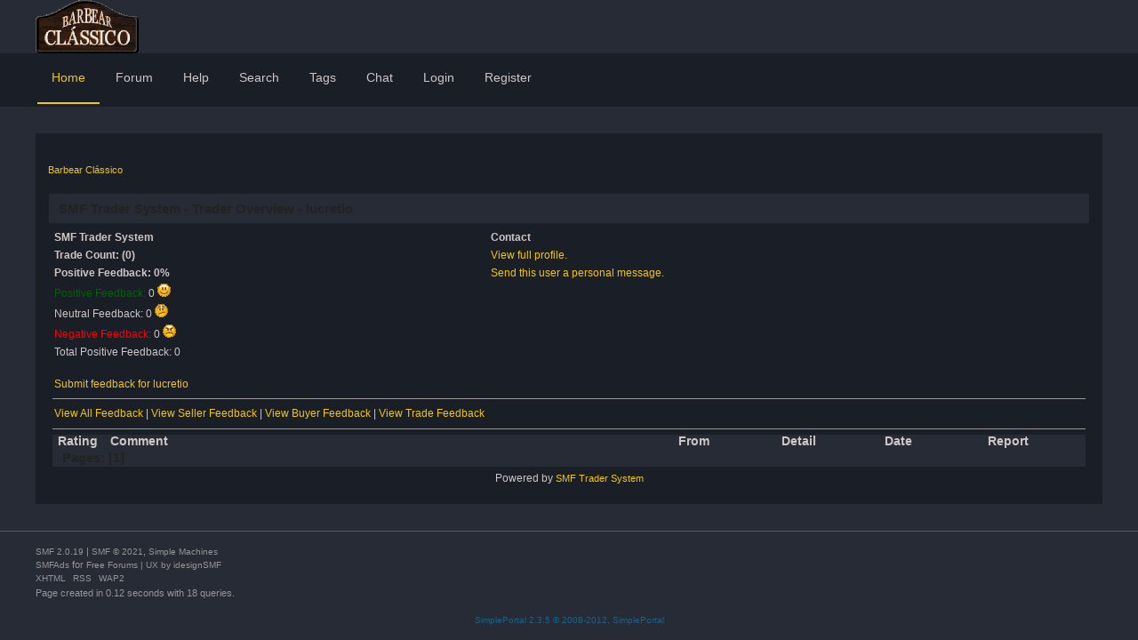

--- FILE ---
content_type: text/html; charset=UTF-8
request_url: https://www.barbearclassico.com/index.php?action=trader&id=11285
body_size: 3442
content:
<!DOCTYPE html PUBLIC "-//W3C//DTD XHTML 1.0 Transitional//EN" "http://www.w3.org/TR/xhtml1/DTD/xhtml1-transitional.dtd">
<html xmlns="http://www.w3.org/1999/xhtml">
<head>
        <link rel="stylesheet" href="//netdna.bootstrapcdn.com/font-awesome/3.2.1/css/font-awesome.css" />
	<link rel="stylesheet" type="text/css" href="https://www.barbearclassico.com/Themes/UX-R1_1/css/index.css?fin20" />
	<link rel="stylesheet" type="text/css" href="https://www.barbearclassico.com/Themes/UX-R1_1/css/responsive.css?fin20" />
        <link rel="stylesheet" type="text/css" href="https://www.barbearclassico.com/Themes/UX-R1_1/css/slicknav.css?fin20" />
	<link rel="stylesheet" type="text/css" href="https://www.barbearclassico.com/Themes/default/css/webkit.css" />
        <script type="text/javascript" src="https://cdnjs.cloudflare.com/ajax/libs/modernizr/2.6.2/modernizr.min.js"></script>
	<script type="text/javascript" src="https://www.barbearclassico.com/Themes/default/scripts/script.js?fin20"></script>
	<script type="text/javascript" src="https://www.barbearclassico.com/Themes/UX-R1_1/scripts/theme.js?fin20"></script>
	<script type="text/javascript"><!-- // --><![CDATA[
		var smf_theme_url = "https://www.barbearclassico.com/Themes/UX-R1_1";
		var smf_default_theme_url = "https://www.barbearclassico.com/Themes/default";
		var smf_images_url = "https://www.barbearclassico.com/Themes/UX-R1_1/images";
		var smf_scripturl = "https://www.barbearclassico.com/index.php?PHPSESSID=nkbkvgn1a8v8b51v0fddusj0tt&amp;";
		var smf_iso_case_folding = false;
		var smf_charset = "UTF-8";
		var ajax_notification_text = "Loading...";
		var ajax_notification_cancel_text = "Cancel";
	// ]]></script>
	<meta http-equiv="Content-Type" content="text/html; charset=UTF-8" />
	<meta name="description" content="SMF Trader System - Trader Overview - " />
	<title>SMF Trader System - Trader Overview - </title>
	<meta name="viewport" content="width=device-width, initial-scale=1, maximum-scale=1" />
	<link rel="help" href="https://www.barbearclassico.com/index.php?PHPSESSID=nkbkvgn1a8v8b51v0fddusj0tt&amp;action=help" />
	<link rel="search" href="https://www.barbearclassico.com/index.php?PHPSESSID=nkbkvgn1a8v8b51v0fddusj0tt&amp;action=search" />
	<link rel="contents" href="https://www.barbearclassico.com/index.php?PHPSESSID=nkbkvgn1a8v8b51v0fddusj0tt&amp;" />
	<link rel="alternate" type="application/rss+xml" title="Barbear Clássico - RSS" href="https://www.barbearclassico.com/index.php?PHPSESSID=nkbkvgn1a8v8b51v0fddusj0tt&amp;type=rss;action=.xml" />
	<link rel="stylesheet" type="text/css" id="portal_css" href="https://www.barbearclassico.com/Themes/default/css/portal.css" />
	<script type="text/javascript" src="https://www.barbearclassico.com/Themes/default/scripts/portal.js?235"></script>
	<script language="JavaScript" type="text/javascript"><!-- // --><![CDATA[
		var sp_images_url = "https://www.barbearclassico.com/Themes/default/images/sp";
		function sp_collapseBlock(id)
		{
			mode = document.getElementById("sp_block_" + id).style.display == "" ? 0 : 1;
			document.cookie = "sp_block_" + id + "=" + (mode ? 0 : 1);
			document.getElementById("sp_collapse_" + id).src = smf_images_url + (mode ? "/collapse.gif" : "/expand.gif");
			document.getElementById("sp_block_" + id).style.display = mode ? "" : "none";
		}
		function sp_collapseSide(id)
		{
			var sp_sides = new Array();
			sp_sides[1] = "sp_left";
			sp_sides[4] = "sp_right";
			mode = document.getElementById(sp_sides[id]).style.display == "" ? 0 : 1;
			document.cookie = sp_sides[id] + "=" + (mode ? 0 : 1);
			document.getElementById("sp_collapse_side" + id).src = sp_images_url + (mode ? "/collapse.png" : "/expand.png");
			document.getElementById(sp_sides[id]).style.display = mode ? "" : "none";
		}
		window.addEventListener("load", sp_image_resize, false);
	// ]]></script>
        <!-- App Indexing for Google Search -->
        <link href="android-app://com.quoord.tapatalkpro.activity/tapatalk/www.barbearclassico.com/?location=index&amp;channel=google-indexing" rel="alternate" />
        <link href="ios-app://307880732/tapatalk/www.barbearclassico.com/?location=index&amp;channel=google-indexing" rel="alternate" />
        
        <link href="https://groups.tapatalk-cdn.com/static/manifest/manifest.json" rel="manifest">
        
        <meta name="apple-itunes-app" content="app-id=307880732, affiliate-data=at=10lR7C, app-argument=tapatalk://www.barbearclassico.com/?location=index" />
        
	<!-- Ads here -->
        <meta name="propeller" content="360db93d45e2379b28888ac9db0faebb">
	<!-- Ads here -->


	<script type="text/javascript"><!-- // --><![CDATA[
		var _gaq = _gaq || [];
		_gaq.push(['_setAccount', 'UA-11920107-1']);
		_gaq.push(['_trackPageview']);

		(function() {
			var ga = document.createElement('script'); ga.type = 'text/javascript'; ga.async = true;
			ga.src = ('https:' == document.location.protocol ? 'https://ssl' : 'http://www') + '.google-analytics.com/ga.js';
			var s = document.getElementsByTagName('script')[0]; s.parentNode.insertBefore(ga, s);
		})();
	// ]]></script>
</head>
<body>

	<div id="header">
		<div class="wrapper">
		    <div id="logo"><a href="https://www.barbearclassico.com/index.php?PHPSESSID=nkbkvgn1a8v8b51v0fddusj0tt&amp;" title=""></a></div>
		    <div class="logo_mobile"><a href="https://www.barbearclassico.com/index.php?PHPSESSID=nkbkvgn1a8v8b51v0fddusj0tt&amp;" title=""></a></div>
			<div class="user">
							<script type="text/javascript" src="https://www.barbearclassico.com/Themes/default/scripts/sha1.js"></script>
							<form id="guest_form" action="https://www.barbearclassico.com/index.php?PHPSESSID=nkbkvgn1a8v8b51v0fddusj0tt&amp;action=login2" method="post" accept-charset="UTF-8"  onsubmit="hashLoginPassword(this, '86a7e1de8768e1c59b8ccc255a4fa7af');">
								<input type="hidden" name="hash_passwrd" value="" />
							<input type="hidden" name="f78deb9f1d" value="86a7e1de8768e1c59b8ccc255a4fa7af"/></form>
			</div>
		</div>
	</div>

	<div id="bar">
	        <div class="wrapper">
			
    <!-- Navigation -->
		<div id="navigation">
			<ul id="menu">
				<li id="button_home">
					<a class="active firstlevel" href="https://www.barbearclassico.com/index.php?PHPSESSID=nkbkvgn1a8v8b51v0fddusj0tt&amp;">
						<span class="last firstlevel">Home</span>
					</a>
				</li>
				<li id="button_forum">
					<a class="firstlevel" href="https://www.barbearclassico.com/index.php?PHPSESSID=nkbkvgn1a8v8b51v0fddusj0tt&amp;action=forum">
						<span class="firstlevel">Forum</span>
					</a>
				</li>
				<li id="button_help">
					<a class="firstlevel" href="https://www.barbearclassico.com/index.php?PHPSESSID=nkbkvgn1a8v8b51v0fddusj0tt&amp;action=help">
						<span class="firstlevel">Help</span>
					</a>
				</li>
				<li id="button_search">
					<a class="firstlevel" href="https://www.barbearclassico.com/index.php?PHPSESSID=nkbkvgn1a8v8b51v0fddusj0tt&amp;action=search">
						<span class="firstlevel">Search</span>
					</a>
				</li>
				<li id="button_tags">
					<a class="firstlevel" href="https://www.barbearclassico.com/index.php?PHPSESSID=nkbkvgn1a8v8b51v0fddusj0tt&amp;action=tags">
						<span class="firstlevel">Tags</span>
					</a>
				</li>
				<li id="button_Chat">
					<a class="firstlevel" href="http://www.barbearclassico.com/chat">
						<span class="firstlevel">Chat</span>
					</a>
				</li>
				<li id="button_login">
					<a class="firstlevel" href="https://www.barbearclassico.com/index.php?PHPSESSID=nkbkvgn1a8v8b51v0fddusj0tt&amp;action=login">
						<span class="firstlevel">Login</span>
					</a>
				</li>
				<li id="button_register">
					<a class="firstlevel" href="https://www.barbearclassico.com/index.php?PHPSESSID=nkbkvgn1a8v8b51v0fddusj0tt&amp;action=register">
						<span class="last firstlevel">Register</span>
					</a>
				</li>
			</ul>
		</div>
		</div>
	</div>
	<div id="main_b">
		<div class="wrapper">
			<div id="main_content">
		<div id="info_bar">
		        <div class="news">
				<p></p></div>

		</div>

	<div class="navigate_section">
		<ul>
			<li class="last">
				<a href="https://www.barbearclassico.com/index.php?PHPSESSID=nkbkvgn1a8v8b51v0fddusj0tt&amp;action=forum"><span>Barbear Clássico</span></a>
			</li>
		</ul>
	</div>
	<table id="sp_main">
		<tr>
			<td id="sp_center">
<div class="tborder">
<table border="0" cellpadding="4" cellspacing="1" align="center" class="bordercolor" width="100%">
	<tr class="titlebg">
		<td height="26">SMF Trader System - Trader Overview - lucretio</td>
	</tr>
	<tr>
		<td class="windowbg">
			<table border="0" cellspacing="0" cellpadding="2" width="100%">
				<tr>
					<td><b>SMF Trader System</b></td>
					<td><b>Contact</b></td>
				</tr>
				<tr>
					<td><b>Trade Count: (0)</b></td>
					<td><a href="https://www.barbearclassico.com/index.php?PHPSESSID=nkbkvgn1a8v8b51v0fddusj0tt&amp;action=profile;u=11285">View full profile.</a></td>
				</tr>
				<tr>
					<td><b>Positive Feedback: 0%</b></td>
					<td><a href="https://www.barbearclassico.com/index.php?PHPSESSID=nkbkvgn1a8v8b51v0fddusj0tt&amp;action=pm;sa=send;u=11285">Send this user a personal message.</a></td>
				</tr>
				<tr><td><span style="color: #006400;">Positive Feedback: </span>0&nbsp;<img src="https://www.barbearclassico.com/Smileys/default/smiley.gif" alt="positive" /></td></tr>
				<tr><td>Neutral Feedback: 0&nbsp;<img src="https://www.barbearclassico.com/Smileys/default/undecided.gif" alt="netural" /></td></tr>
				<tr><td><span style="color: #FF0000;">Negative Feedback: </span>0&nbsp;<img src="https://www.barbearclassico.com/Smileys/default/angry.gif" alt="negative" /></td></tr>
				<tr><td>Total  Positive Feedback: 0</td></tr>
				<tr><td colspan="2"><br /><a href="https://www.barbearclassico.com/index.php?PHPSESSID=nkbkvgn1a8v8b51v0fddusj0tt&amp;action=trader;sa=submit&id=11285">Submit feedback for lucretio</a></td>
				</tr>
			</table>
			<hr />
			<table border="0" cellspacing="0" cellpadding="2" width="100%">
				<tr>
					<td>
				<a href="https://www.barbearclassico.com/index.php?PHPSESSID=nkbkvgn1a8v8b51v0fddusj0tt&amp;action=trader&id=11285">View All Feedback</a>&nbsp;|&nbsp;<a href="https://www.barbearclassico.com/index.php?PHPSESSID=nkbkvgn1a8v8b51v0fddusj0tt&amp;action=trader&id=11285;view=1">View Seller Feedback</a>&nbsp;|&nbsp;<a href="https://www.barbearclassico.com/index.php?PHPSESSID=nkbkvgn1a8v8b51v0fddusj0tt&amp;action=trader&id=11285;view=2">View Buyer Feedback</a>&nbsp;|&nbsp;<a href="https://www.barbearclassico.com/index.php?PHPSESSID=nkbkvgn1a8v8b51v0fddusj0tt&amp;action=trader&id=11285;view=3">View Trade Feedback</a>
					</td>
				</tr>
			</table>
			<hr />
			<table border="0" cellspacing="0" cellpadding="2" width="100%">
			<tr>
				<td class="catbg2" width="5%">Rating</td>
				<td class="catbg2" width="55%">Comment</td>
				<td class="catbg2" width="10%">From</td>
				<td class="catbg2" width="10%">Detail</td>
				<td class="catbg2" width="10%">Date</td>
				<td class="catbg2" width="10%">Report</td>
			</tr>
				

<tr class="titlebg">
					<td align="left" colspan="6">
					Pages: [<strong>1</strong>]  
					</td>
				</tr>
</table>
		</td>
	</tr>
</table>
</div><div align="center"><!--Link must remain or contact me to pay to remove.-->Powered by  <a href="http://www.smfhacks.com" target="blank"><span class="smalltext">SMF Trader System</span></a><!--End Copyright link--></div>
			</td>
		</tr>
	</table>
			</div>
		</div>
	</div>
	<div id="footer">
	  <div class="wrapper">
			<div class="social-font-awesome">
			</div>
		<ul class="reset">
		  <li class="copyright" style="line-height: 1.5em;">
			<span class="smalltext" style="display: inline; visibility: visible; font-family: Verdana, Arial, sans-serif;"><a href="https://www.barbearclassico.com/index.php?PHPSESSID=nkbkvgn1a8v8b51v0fddusj0tt&amp;action=credits" title="Simple Machines Forum" target="_blank" class="new_win">SMF 2.0.19</a> |
 <a href="https://www.simplemachines.org/about/smf/license.php" title="License" target="_blank" class="new_win">SMF &copy; 2021</a>, <a href="https://www.simplemachines.org" title="Simple Machines" target="_blank" class="new_win">Simple Machines</a><br /><span class="smalltext"><a href="http://www.smfads.com" target="_blank">SMFAds</a> for <a href="http://www.createaforum.com" title="Forum Hosting">Free Forums</a></span>
			</span> | UX by <a href="https://www.idesignsmf.com" target="_blank">idesignSMF</a></li>
		  <li><a id="button_xhtml" href="https://validator.w3.org/check?uri=referer" target="_blank" class="new_win" title="Valid XHTML 1.0!"><span>XHTML</span></a></li>
			<li><a id="button_rss" href="https://www.barbearclassico.com/index.php?PHPSESSID=nkbkvgn1a8v8b51v0fddusj0tt&amp;action=.xml;type=rss" class="new_win"><span>RSS</span></a></li>
		  <li class="last"><a id="button_wap2" href="https://www.barbearclassico.com/index.php?PHPSESSID=nkbkvgn1a8v8b51v0fddusj0tt&amp;wap2" class="new_win"><span>WAP2</span></a></li>
		</ul>
		<p class="smalltext">Page created in 0.12 seconds with 18 queries.</p>
	  </div>
	</div>
        <!-- <script type="text/javascript" src="https://ajax.googleapis.com/ajax/libs/jquery/1/jquery.min.js"></script> -->
        <script type="text/javascript" src="https://www.barbearclassico.com/Themes/UX-R1_1/scripts/jquery.slicknav.js"></script>
        <script type="text/javascript">
                $(document).ready(function(){
	           $("#menu").slicknav();
                });
        </script>

<div style="text-align: center; width: 100%; font-size: x-small; margin-bottom: 5px;"><a href="http://www.simpleportal.net/" target="_blank" class="new_win">SimplePortal 2.3.5 &copy; 2008-2012, SimplePortal</a></div></body></html>